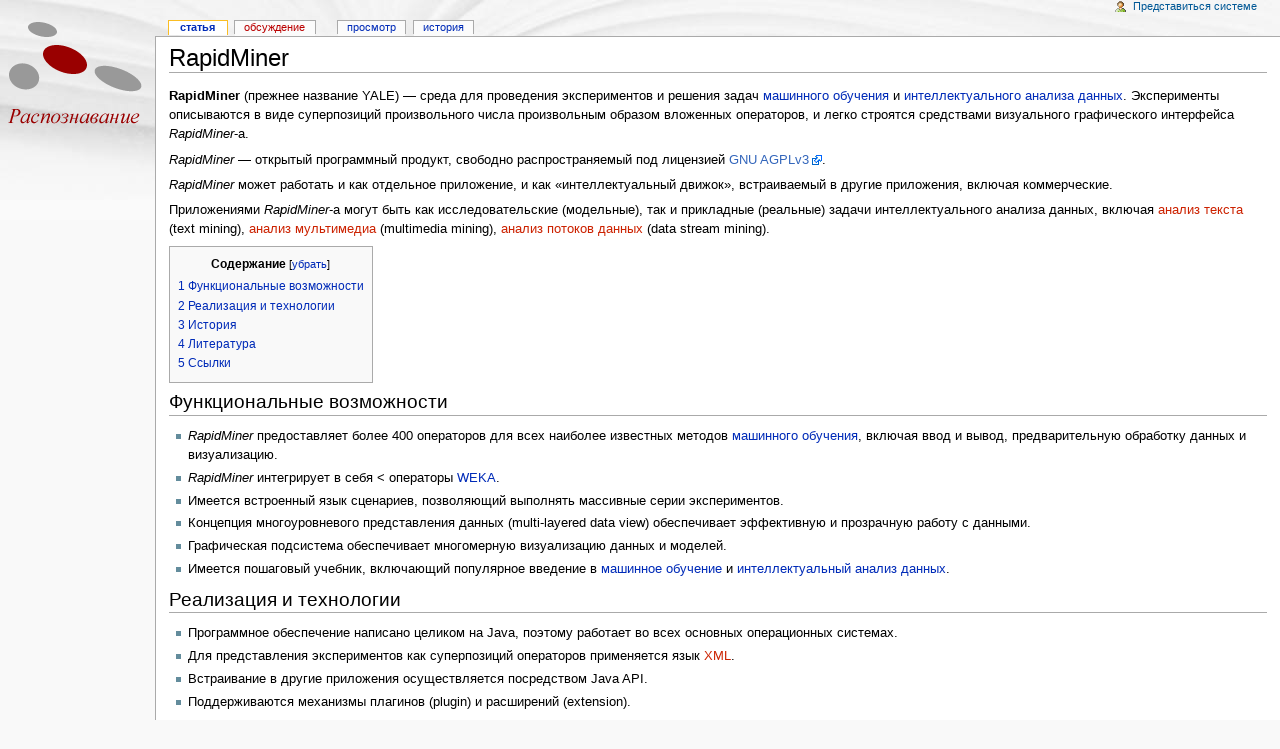

--- FILE ---
content_type: text/html; charset=utf-8
request_url: http://machinelearning.ru/wiki/index.php?title=RapidMiner
body_size: 29012
content:
<!DOCTYPE html PUBLIC "-//W3C//DTD XHTML 1.0 Transitional//EN" "http://www.w3.org/TR/xhtml1/DTD/xhtml1-transitional.dtd">
<html xmlns="http://www.w3.org/1999/xhtml" xml:lang="ru" lang="ru" dir="ltr">
	<head>
		<meta http-equiv="Content-Type" content="text/html; charset=utf-8" />
				<meta name="keywords" content="RapidMiner,SourceForge,WEKA,Интеллектуальный анализ данных,Машинное обучение,XML,Анализ текста,Анализ мультимедиа,Анализ потоков данных,Болванка статьи,Инструктаж" />
		<link rel="shortcut icon" href="/favicon.ico" />
		<link rel="search" type="application/opensearchdescription+xml" href="/wiki/opensearch_desc.php" title="MachineLearning (Русский)" />
		<link title="Creative Commons" type="application/rdf+xml" href="/wiki/index.php?title=RapidMiner&amp;action=creativecommons" rel="meta" />
		<link rel="copyright" href="http://creativecommons.org/licenses/by-sa/3.0/" />
<link rel="alternate" type="application/rss+xml" title="MachineLearning — RSS-лента" href="http://machinelearning.ru/wiki/index.php?title=%D0%A1%D0%BB%D1%83%D0%B6%D0%B5%D0%B1%D0%BD%D0%B0%D1%8F:Recentchanges&amp;feed=rss" />
<link rel="alternate" type="application/atom+xml" title="MachineLearning - Atom лента" href="http://machinelearning.ru/wiki/index.php?title=%D0%A1%D0%BB%D1%83%D0%B6%D0%B5%D0%B1%D0%BD%D0%B0%D1%8F:Recentchanges&amp;feed=atom" />
		<title>RapidMiner</title>
		<style type="text/css" media="screen, projection">/*<![CDATA[*/
			@import "/wiki/skins/common/shared.css?116";
			@import "/wiki/skins/monobook/main.css?116";
		/*]]>*/</style>
		<link rel="stylesheet" type="text/css" media="print" href="/wiki/skins/common/commonPrint.css?116" />
		<!--[if lt IE 5.5000]><style type="text/css">@import "/wiki/skins/monobook/IE50Fixes.css?116";</style><![endif]-->
		<!--[if IE 5.5000]><style type="text/css">@import "/wiki/skins/monobook/IE55Fixes.css?116";</style><![endif]-->
		<!--[if IE 6]><style type="text/css">@import "/wiki/skins/monobook/IE60Fixes.css?116";</style><![endif]-->
		<!--[if IE 7]><style type="text/css">@import "/wiki/skins/monobook/IE70Fixes.css?116";</style><![endif]-->
		<!--[if lt IE 7]><script type="text/javascript" src="/wiki/skins/common/IEFixes.js?116"></script>
		<meta http-equiv="imagetoolbar" content="no" /><![endif]-->
		
		<script type= "text/javascript">/*<![CDATA[*/
var skin = "monobook";
var stylepath = "/wiki/skins";
var wgArticlePath = "/wiki/index.php?title=$1";
var wgScriptPath = "/wiki";
var wgScript = "/wiki/index.php";
var wgServer = "http://machinelearning.ru";
var wgCanonicalNamespace = "";
var wgCanonicalSpecialPageName = false;
var wgNamespaceNumber = 0;
var wgPageName = "RapidMiner";
var wgTitle = "RapidMiner";
var wgAction = "view";
var wgRestrictionEdit = [];
var wgRestrictionMove = [];
var wgArticleId = "377";
var wgIsArticle = true;
var wgUserName = null;
var wgUserGroups = null;
var wgUserLanguage = "ru";
var wgContentLanguage = "ru";
var wgBreakFrames = false;
var wgCurRevisionId = "7885";
var wgVersion = "1.12.0";
var wgEnableAPI = true;
var wgEnableWriteAPI = false;
/*]]>*/</script>
                
		<script type="text/javascript" src="/wiki/skins/common/wikibits.js?116"><!-- wikibits js --></script>
		<!-- Head Scripts -->
		<script type="text/javascript" src="/wiki/skins/common/ajax.js?116"></script>
		<script type="text/javascript" src="/wiki/index.php?title=-&amp;action=raw&amp;gen=js&amp;useskin=monobook"><!-- site js --></script>
		<style type="text/css">/*<![CDATA[*/
@import "/wiki/index.php?title=MediaWiki:Common.css&usemsgcache=yes&action=raw&ctype=text/css&smaxage=18000";
@import "/wiki/index.php?title=MediaWiki:Monobook.css&usemsgcache=yes&action=raw&ctype=text/css&smaxage=18000";
@import "/wiki/index.php?title=-&action=raw&gen=css&maxage=18000";
/*]]>*/</style>
	</head>
<body class="mediawiki ns-0 ltr page-RapidMiner">
	<div id="globalWrapper">
		<div id="column-content">
	<div id="content">
		<a name="top" id="top"></a>
				<h1 class="firstHeading">RapidMiner</h1>
		<div id="bodyContent">
			<h3 id="siteSub">Материал из MachineLearning.</h3>
			<div id="contentSub"></div>
									<div id="jump-to-nav">Перейти к: <a href="#column-one">навигация</a>, <a href="#searchInput">поиск</a></div>			<!-- start content -->
			<p><b>RapidMiner</b> (прежнее название YALE) — среда для проведения экспериментов и решения задач <a href="/wiki/index.php?title=%D0%9C%D0%B0%D1%88%D0%B8%D0%BD%D0%BD%D0%BE%D0%B5_%D0%BE%D0%B1%D1%83%D1%87%D0%B5%D0%BD%D0%B8%D0%B5" title="Машинное обучение">машинного обучения</a> и <a href="/wiki/index.php?title=%D0%98%D0%BD%D1%82%D0%B5%D0%BB%D0%BB%D0%B5%D0%BA%D1%82%D1%83%D0%B0%D0%BB%D1%8C%D0%BD%D1%8B%D0%B9_%D0%B0%D0%BD%D0%B0%D0%BB%D0%B8%D0%B7_%D0%B4%D0%B0%D0%BD%D0%BD%D1%8B%D1%85" title="Интеллектуальный анализ данных">интеллектуального анализа данных</a>. 
Эксперименты описываются в виде суперпозиций произвольного числа произвольным образом вложенных операторов, и легко строятся средствами визуального графического интерфейса <i>RapidMiner</i>-а.   
</p><p><i>RapidMiner</i> — открытый программный продукт, свободно распространяемый под лицензией <a href="http://ru.wikipedia.org/wiki/GNU_Affero_General_Public_License" class="external text" title="http://ru.wikipedia.org/wiki/GNU_Affero_General_Public_License" rel="nofollow">GNU AGPLv3</a>.
</p><p><i>RapidMiner</i> может работать и как отдельное приложение, и как «интеллектуальный движок», встраиваемый в другие приложения, включая коммерческие. 
</p><p>Приложениями <i>RapidMiner</i>-а могут быть как исследовательские (модельные), так и прикладные (реальные) задачи интеллектуального анализа данных, включая 
<a href="/wiki/index.php?title=%D0%90%D0%BD%D0%B0%D0%BB%D0%B8%D0%B7_%D1%82%D0%B5%D0%BA%D1%81%D1%82%D0%B0&amp;action=edit" class="new" title="Анализ текста">анализ текста</a> (text mining), 
<a href="/wiki/index.php?title=%D0%90%D0%BD%D0%B0%D0%BB%D0%B8%D0%B7_%D0%BC%D1%83%D0%BB%D1%8C%D1%82%D0%B8%D0%BC%D0%B5%D0%B4%D0%B8%D0%B0&amp;action=edit" class="new" title="Анализ мультимедиа">анализ мультимедиа</a> (multimedia mining), 
<a href="/wiki/index.php?title=%D0%90%D0%BD%D0%B0%D0%BB%D0%B8%D0%B7_%D0%BF%D0%BE%D1%82%D0%BE%D0%BA%D0%BE%D0%B2_%D0%B4%D0%B0%D0%BD%D0%BD%D1%8B%D1%85&amp;action=edit" class="new" title="Анализ потоков данных">анализ потоков данных</a> (data stream mining). 
</p>
<table id="toc" class="toc" summary="Содержание"><tr><td><div id="toctitle"><h2>Содержание</h2></div>
<ul>
<li class="toclevel-1"><a href="#.D0.A4.D1.83.D0.BD.D0.BA.D1.86.D0.B8.D0.BE.D0.BD.D0.B0.D0.BB.D1.8C.D0.BD.D1.8B.D0.B5_.D0.B2.D0.BE.D0.B7.D0.BC.D0.BE.D0.B6.D0.BD.D0.BE.D1.81.D1.82.D0.B8"><span class="tocnumber">1</span> <span class="toctext">Функциональные возможности</span></a></li>
<li class="toclevel-1"><a href="#.D0.A0.D0.B5.D0.B0.D0.BB.D0.B8.D0.B7.D0.B0.D1.86.D0.B8.D1.8F_.D0.B8_.D1.82.D0.B5.D1.85.D0.BD.D0.BE.D0.BB.D0.BE.D0.B3.D0.B8.D0.B8"><span class="tocnumber">2</span> <span class="toctext">Реализация и технологии</span></a></li>
<li class="toclevel-1"><a href="#.D0.98.D1.81.D1.82.D0.BE.D1.80.D0.B8.D1.8F"><span class="tocnumber">3</span> <span class="toctext">История</span></a></li>
<li class="toclevel-1"><a href="#.D0.9B.D0.B8.D1.82.D0.B5.D1.80.D0.B0.D1.82.D1.83.D1.80.D0.B0"><span class="tocnumber">4</span> <span class="toctext">Литература</span></a></li>
<li class="toclevel-1"><a href="#.D0.A1.D1.81.D1.8B.D0.BB.D0.BA.D0.B8"><span class="tocnumber">5</span> <span class="toctext">Ссылки</span></a></li>
</ul>
</td></tr></table><script type="text/javascript"> if (window.showTocToggle) { var tocShowText = "показать"; var tocHideText = "убрать"; showTocToggle(); } </script>
<a name=".D0.A4.D1.83.D0.BD.D0.BA.D1.86.D0.B8.D0.BE.D0.BD.D0.B0.D0.BB.D1.8C.D0.BD.D1.8B.D0.B5_.D0.B2.D0.BE.D0.B7.D0.BC.D0.BE.D0.B6.D0.BD.D0.BE.D1.81.D1.82.D0.B8"></a><h2> <span class="mw-headline"> Функциональные возможности </span></h2>
<ul><li> <i>RapidMiner</i> предоставляет более 400 операторов для всех наиболее известных методов <a href="/wiki/index.php?title=%D0%9C%D0%B0%D1%88%D0%B8%D0%BD%D0%BD%D0%BE%D0%B5_%D0%BE%D0%B1%D1%83%D1%87%D0%B5%D0%BD%D0%B8%D0%B5" title="Машинное обучение">машинного обучения</a>, включая ввод и вывод, предварительную обработку данных и визуализацию. 
</li></ul>
<ul><li> <i>RapidMiner</i> интегрирует в себя &lt; операторы <a href="/wiki/index.php?title=WEKA" title="WEKA">WEKA</a>.
</li></ul>
<ul><li> Имеется встроенный язык сценариев, позволяющий выполнять массивные серии экспериментов. 
</li></ul>
<ul><li> Концепция многоуровневого представления данных (multi-layered data view) обеспечивает эффективную и прозрачную работу с данными. 
</li></ul>
<ul><li> Графическая подсистема обеспечивает многомерную визуализацию данных и моделей.
</li></ul>
<ul><li> Имеется пошаговый учебник, включающий популярное введение в <a href="/wiki/index.php?title=%D0%9C%D0%B0%D1%88%D0%B8%D0%BD%D0%BD%D0%BE%D0%B5_%D0%BE%D0%B1%D1%83%D1%87%D0%B5%D0%BD%D0%B8%D0%B5" title="Машинное обучение">машинное обучение</a> и <a href="/wiki/index.php?title=%D0%98%D0%BD%D1%82%D0%B5%D0%BB%D0%BB%D0%B5%D0%BA%D1%82%D1%83%D0%B0%D0%BB%D1%8C%D0%BD%D1%8B%D0%B9_%D0%B0%D0%BD%D0%B0%D0%BB%D0%B8%D0%B7_%D0%B4%D0%B0%D0%BD%D0%BD%D1%8B%D1%85" title="Интеллектуальный анализ данных">интеллектуальный анализ данных</a>.
</li></ul>
<a name=".D0.A0.D0.B5.D0.B0.D0.BB.D0.B8.D0.B7.D0.B0.D1.86.D0.B8.D1.8F_.D0.B8_.D1.82.D0.B5.D1.85.D0.BD.D0.BE.D0.BB.D0.BE.D0.B3.D0.B8.D0.B8"></a><h2> <span class="mw-headline"> Реализация и технологии</span></h2>
<ul><li> Программное обеспечение написано целиком на Java, поэтому работает во всех основных операционных системах.
</li></ul>
<ul><li> Для представления экспериментов как суперпозиций операторов применяется язык <a href="/wiki/index.php?title=XML&amp;action=edit" class="new" title="XML">XML</a>.
</li></ul>
<ul><li> Встраивание в другие приложения осуществляется посредством Java API. 
</li></ul>
<ul><li> Поддерживаются механизмы плагинов (plugin) и расширений (extension).
</li></ul>
<a name=".D0.98.D1.81.D1.82.D0.BE.D1.80.D0.B8.D1.8F"></a><h2> <span class="mw-headline"> История </span></h2>
<ul><li> Начальная версия была разработана в 2001 году группой Искусственного Интеллекта технологического иниверситета в Дортмунде (Artificial Intelligence Unit of Dortmund University of Technology). 
</li></ul>
<ul><li> Начиная с 2004 года исходные коды <i>RapidMiner</i>-а доступны на <a href="/wiki/index.php?title=SourceForge" title="SourceForge">SourceForge</a>.
</li></ul>
<p><br /> 
</p>
<a name=".D0.9B.D0.B8.D1.82.D0.B5.D1.80.D0.B0.D1.82.D1.83.D1.80.D0.B0"></a><h2> <span class="mw-headline"> Литература </span></h2>
<ul><li> <i>Ingo Mierswa, Michael Wurst, Ralf Klinkenberg, Martin Scholz, Timm Euler</i>. YALE: Rapid Prototyping for Complex Data Mining Tasks // Proceedings of the 12th ACM SIGKDD International Conference on Knowledge Discovery and Data Mining (KDD-06), 2006.
</li></ul>
<a name=".D0.A1.D1.81.D1.8B.D0.BB.D0.BA.D0.B8"></a><h2> <span class="mw-headline"> Ссылки </span></h2>
<ul><li> <a href="http://RapidMiner.com/" class="external text" title="http://RapidMiner.com/" rel="nofollow">RapidMiner</a> — домашняя страница проекта.
</li><li> <a href="http://rapid-i.com/content/view/64/74/lang,en/" class="external text" title="http://rapid-i.com/content/view/64/74/lang,en/" rel="nofollow">YALE becomes RapidMiner</a>
</li><li> <a href="http://sourceforge.net/projects/yale" class="external text" title="http://sourceforge.net/projects/yale" rel="nofollow">RapidMiner SourceForge.net</a> — страница проекта на <a href="/wiki/index.php?title=SourceForge" title="SourceForge">SourceForge</a>.
</li><li> <a href="http://rapid-i.com" class="external text" title="http://rapid-i.com" rel="nofollow">Rapid-I</a> — компания, предоставляющая профессиональные услуги пользователям RapidMiner.
</li></ul>
<div class="notice metadata" id="stub" style="clear:all; margin-top:1em; margin-bottom:1em;">
<table align="center" cellpadding="10px" cellspacing="4" style="background-color: #F5F5F5; border: 1px solid #AAAAAA;">
<tr>
<td><i>Это <a href="/wiki/index.php?title=MachineLearning:%D0%91%D0%BE%D0%BB%D0%B2%D0%B0%D0%BD%D0%BA%D0%B0_%D1%81%D1%82%D0%B0%D1%82%D1%8C%D0%B8" title="MachineLearning:Болванка статьи">незавершённая статья</a></i>. <i>Вы <a href="/wiki/index.php?title=MachineLearning:%D0%98%D0%BD%D1%81%D1%82%D1%80%D1%83%D0%BA%D1%82%D0%B0%D0%B6" title="MachineLearning:Инструктаж">поможете</a> проекту, <span class="plainlinks"><a href="http://recognition.su/wiki/index.php?title=RapidMiner&amp;action=edit" class="external text" title="http://recognition.su/wiki/index.php?title=RapidMiner&amp;action=edit" rel="nofollow">исправив и дополнив</a></span> её</i>.
</td></tr></table>
</div>

<!-- 
NewPP limit report
Preprocessor node count: 15/1000000
Post-expand include size: 687/2097152 bytes
Template argument size: 0/2097152 bytes
#ifexist count: 0/100
-->

<!-- Saved in parser cache with key wikidb:pcache:idhash:377-0!1!0!!ru!2!edit=0 and timestamp 20260129032747 -->
<div class="printfooter">
Источник — «<a href="http://machinelearning.ru/wiki/index.php?title=RapidMiner">http://machinelearning.ru/wiki/index.php?title=RapidMiner</a>»</div>
			<div id="catlinks"><p class='catlinks'><a href="/wiki/index.php?title=%D0%A1%D0%BB%D1%83%D0%B6%D0%B5%D0%B1%D0%BD%D0%B0%D1%8F:Categories" title="Служебная:Categories">Категории</a>: <span dir='ltr'><a href="/wiki/index.php?title=%D0%9A%D0%B0%D1%82%D0%B5%D0%B3%D0%BE%D1%80%D0%B8%D1%8F:%D0%9D%D0%B5%D0%B7%D0%B0%D0%B2%D0%B5%D1%80%D1%88%D1%91%D0%BD%D0%BD%D1%8B%D0%B5_%D1%81%D1%82%D0%B0%D1%82%D1%8C%D0%B8" title="Категория:Незавершённые статьи">Незавершённые статьи</a></span> | <span dir='ltr'><a href="/wiki/index.php?title=%D0%9A%D0%B0%D1%82%D0%B5%D0%B3%D0%BE%D1%80%D0%B8%D1%8F:%D0%9F%D1%80%D0%B8%D0%BA%D0%BB%D0%B0%D0%B4%D0%BD%D1%8B%D0%B5_%D1%81%D0%B8%D1%81%D1%82%D0%B5%D0%BC%D1%8B_%D0%B0%D0%BD%D0%B0%D0%BB%D0%B8%D0%B7%D0%B0_%D0%B4%D0%B0%D0%BD%D0%BD%D1%8B%D1%85" title="Категория:Прикладные системы анализа данных">Прикладные системы анализа данных</a></span></p></div>			<!-- end content -->
			<div class="visualClear"></div>
		</div>
	</div>
		</div>
		<div id="column-one">
	<div id="p-cactions" class="portlet">
		<h5>Просмотры</h5>
		<div class="pBody">
			<ul>
					 <li id="ca-nstab-main" class="selected"><a href="/wiki/index.php?title=RapidMiner" title="Содержание статьи [c]" accesskey="c">Статья</a></li>
					 <li id="ca-talk" class="new"><a href="/wiki/index.php?title=%D0%9E%D0%B1%D1%81%D1%83%D0%B6%D0%B4%D0%B5%D0%BD%D0%B8%D0%B5:RapidMiner&amp;action=edit" title="Обсуждение содержания страницы [t]" accesskey="t">Обсуждение</a></li>
					 <li id="ca-viewsource"><a href="/wiki/index.php?title=RapidMiner&amp;action=edit" title="Эта страница защищена от изменений, но вы можете посмотреть и скопировать её исходный текст [e]" accesskey="e">Просмотр</a></li>
					 <li id="ca-history"><a href="/wiki/index.php?title=RapidMiner&amp;action=history" title="Журнал изменений страницы [h]" accesskey="h">История</a></li>
				</ul>
		</div>
	</div>
	<div class="portlet" id="p-personal">
		<h5>Личные инструменты</h5>
		<div class="pBody">
			<ul>
				<li id="pt-login"><a href="/wiki/index.php?title=%D0%A1%D0%BB%D1%83%D0%B6%D0%B5%D0%B1%D0%BD%D0%B0%D1%8F:Userlogin&amp;returnto=RapidMiner" title="Здесь можно зарегистрироваться в системе, но это необязательно [o]" accesskey="o">Представиться системе</a></li>
			</ul>
		</div>
	</div>
	<div class="portlet" id="p-logo">
		<a style="background-image: url(/wiki/logo.png);" href="/wiki/index.php?title=%D0%97%D0%B0%D0%B3%D0%BB%D0%B0%D0%B2%D0%BD%D0%B0%D1%8F_%D1%81%D1%82%D1%80%D0%B0%D0%BD%D0%B8%D1%86%D0%B0" title="Перейти на заглавную страницу [z]" accesskey="z"></a>
	</div>
	<script type="text/javascript"> if (window.isMSIE55) fixalpha(); </script>
		<div class='portlet' id='p-navigation'>
		<h5>Навигация</h5>
		<div class='pBody'>
			<ul>
				<li id="n-mainpage"><a href="/wiki/index.php?title=%D0%97%D0%B0%D0%B3%D0%BB%D0%B0%D0%B2%D0%BD%D0%B0%D1%8F_%D1%81%D1%82%D1%80%D0%B0%D0%BD%D0%B8%D1%86%D0%B0" title="Перейти на заглавную страницу [z]" accesskey="z">Заглавная страница</a></li>
				<li id="n-portal"><a href="/wiki/index.php?title=MachineLearning:%D0%9F%D0%BE%D1%80%D1%82%D0%B0%D0%BB_%D1%81%D0%BE%D0%BE%D0%B1%D1%89%D0%B5%D1%81%D1%82%D0%B2%D0%B0" title="О проекте, о том, что вы можете сделать, где что находится">Сообщество</a></li>
				<li id="n-.D0.9D.D0.BE.D0.B2.D0.BE.D1.81.D1.82.D0.B8"><a href="/wiki/index.php?title=%D0%A8%D0%B0%D0%B1%D0%BB%D0%BE%D0%BD:%D0%9D%D0%BE%D0%B2%D0%BE%D1%81%D1%82%D0%B8">Новости</a></li>
				<li id="n-.D0.9F.D0.BE.D1.81.D0.BB.D0.B5.D0.B4.D0.BD.D0.B8.D0.B5-.D0.BF.D1.80.D0.B0.D0.B2.D0.BA.D0.B8"><a href="/wiki/index.php?title=%D0%A1%D0%BB%D1%83%D0%B6%D0%B5%D0%B1%D0%BD%D0%B0%D1%8F:Recentchanges">Последние правки</a></li>
				<li id="n-randompage"><a href="/wiki/index.php?title=%D0%A1%D0%BB%D1%83%D0%B6%D0%B5%D0%B1%D0%BD%D0%B0%D1%8F:Random" title="Посмотреть случайную страницу [x]" accesskey="x">Случайная статья</a></li>
				<li id="n-help"><a href="/wiki/index.php?title=%D0%A1%D0%BF%D1%80%D0%B0%D0%B2%D0%BA%D0%B0:%D0%A1%D0%BF%D1%80%D0%B0%D0%B2%D0%BA%D0%B0" title="Справочник по проекту «MachineLearning»">Справка</a></li>
				<li id="n-.D0.98.D0.BD.D1.81.D1.82.D1.80.D1.83.D0.BA.D1.82.D0.B0.D0.B6"><a href="/wiki/index.php?title=MachineLearning:%D0%98%D0%BD%D1%81%D1%82%D1%80%D1%83%D0%BA%D1%82%D0%B0%D0%B6">Инструктаж</a></li>
				<li id="n-.D0.92.D0.BE.D0.BF.D1.80.D0.BE.D1.81.D1.8B-.D0.B8-.D0.BE.D1.82.D0.B2.D0.B5.D1.82.D1.8B"><a href="/wiki/index.php?title=MachineLearning:%D0%A7%D0%B0%D0%92%D0%9E">Вопросы и ответы</a></li>
				<li id="n-ToDo"><a href="/wiki/index.php?title=MachineLearning:ToDo">ToDo</a></li>
			</ul>
		</div>
	</div>
		<div class='portlet' id='p-.C2.A0'>
		<h5>&nbsp;</h5>
		<div class='pBody'>
			<ul>
				<li id="n-.D0.AD.D0.BD.D1.86.D0.B8.D0.BA.D0.BB.D0.BE.D0.BF.D0.B5.D0.B4.D0.B8.D1.8F-.D0.B0.D0.BD.D0.B0.D0.BB.D0.B8.D0.B7.D0.B0-.D0.B4.D0.B0.D0.BD.D0.BD.D1.8B.D1.85"><a href="/wiki/index.php?title=%D0%9A%D0%B0%D1%82%D0%B5%D0%B3%D0%BE%D1%80%D0%B8%D1%8F:%D0%AD%D0%BD%D1%86%D0%B8%D0%BA%D0%BB%D0%BE%D0%BF%D0%B5%D0%B4%D0%B8%D1%8F_%D0%B0%D0%BD%D0%B0%D0%BB%D0%B8%D0%B7%D0%B0_%D0%B4%D0%B0%D0%BD%D0%BD%D1%8B%D1%85">Энциклопедия анализа данных</a></li>
				<li id="n-.D0.9F.D0.BE.D0.BF.D1.83.D0.BB.D1.8F.D1.80.D0.BD.D1.8B.D0.B5-.D0.B8-.D0.BE.D0.B1.D0.B7.D0.BE.D1.80.D0.BD.D1.8B.D0.B5-.D1.81.D1.82.D0.B0.D1.82.D1.8C.D0.B8"><a href="/wiki/index.php?title=%D0%9A%D0%B0%D1%82%D0%B5%D0%B3%D0%BE%D1%80%D0%B8%D1%8F:%D0%9F%D0%BE%D0%BF%D1%83%D0%BB%D1%8F%D1%80%D0%BD%D1%8B%D0%B5_%D0%B8_%D0%BE%D0%B1%D0%B7%D0%BE%D1%80%D0%BD%D1%8B%D0%B5_%D1%81%D1%82%D0%B0%D1%82%D1%8C%D0%B8">Популярные и обзорные статьи</a></li>
				<li id="n-.D0.9F.D1.83.D0.B1.D0.BB.D0.B8.D0.BA.D0.B0.D1.86.D0.B8.D0.B8"><a href="/wiki/index.php?title=%D0%9A%D0%B0%D1%82%D0%B5%D0%B3%D0%BE%D1%80%D0%B8%D1%8F:%D0%9F%D1%83%D0%B1%D0%BB%D0%B8%D0%BA%D0%B0%D1%86%D0%B8%D0%B8">Публикации</a></li>
				<li id="n-.D0.9F.D0.BE.D0.BB.D0.B5.D0.B7.D0.BD.D1.8B.D0.B5-.D1.81.D1.81.D1.8B.D0.BB.D0.BA.D0.B8"><a href="/wiki/index.php?title=%D0%9F%D0%BE%D0%BB%D0%B5%D0%B7%D0%BD%D1%8B%D0%B5_%D1%81%D1%81%D1%8B%D0%BB%D0%BA%D0%B8">Полезные ссылки</a></li>
			</ul>
		</div>
	</div>
		<div id="p-search" class="portlet">
		<h5><label for="searchInput">Поиск</label></h5>
		<div id="searchBody" class="pBody">
			<form action="/wiki/index.php?title=%D0%A1%D0%BB%D1%83%D0%B6%D0%B5%D0%B1%D0%BD%D0%B0%D1%8F:Search" id="searchform"><div>
				<input id="searchInput" name="search" type="text" title="Искать это слово [f]" accesskey="f" value="" />
				<input type='submit' name="go" class="searchButton" id="searchGoButton"	value="Перейти" title="Перейти к странице, имеющей в точности такое название" />&nbsp;
				<input type='submit' name="fulltext" class="searchButton" id="mw-searchButton" value="Найти" title="Найти страницы, содержащие указанный текст" />
			</div></form>
		</div>
	</div>
	<div class="portlet" id="p-tb">
		<h5>Инструменты</h5>
		<div class="pBody">
			<ul>
				<li id="t-whatlinkshere"><a href="/wiki/index.php?title=%D0%A1%D0%BB%D1%83%D0%B6%D0%B5%D0%B1%D0%BD%D0%B0%D1%8F:Whatlinkshere/RapidMiner" title="Список всех страниц, которые ссылаются на эту страницу [j]" accesskey="j">Ссылки сюда</a></li>
				<li id="t-recentchangeslinked"><a href="/wiki/index.php?title=%D0%A1%D0%BB%D1%83%D0%B6%D0%B5%D0%B1%D0%BD%D0%B0%D1%8F:Recentchangeslinked/RapidMiner" title="Последние изменения в страницах, на которые ссылается эта страница [k]" accesskey="k">Связанные правки</a></li>
<li id="t-upload"><a href="/wiki/index.php?title=%D0%A1%D0%BB%D1%83%D0%B6%D0%B5%D0%B1%D0%BD%D0%B0%D1%8F:Upload" title="Загрузить изображения или мультимедиа-файлы [u]" accesskey="u">Загрузить файл</a></li>
<li id="t-specialpages"><a href="/wiki/index.php?title=%D0%A1%D0%BB%D1%83%D0%B6%D0%B5%D0%B1%D0%BD%D0%B0%D1%8F:Specialpages" title="Список служебных страниц [q]" accesskey="q">Спецстраницы</a></li>
				<li id="t-print"><a href="/wiki/index.php?title=RapidMiner&amp;printable=yes" title="Версия для печати этой страницы [p]" accesskey="p">Версия для печати</a></li>				<li id="t-permalink"><a href="/wiki/index.php?title=RapidMiner&amp;oldid=7885" title="Постоянная ссылка на эту версию страницы">Постоянная ссылка</a></li>			</ul>
		</div>
	</div>
		</div><!-- end of the left (by default at least) column -->
			<div class="visualClear"></div>
			<div id="footer">
				<div id="f-poweredbyico"><a href="http://www.mediawiki.org/"><img src="/wiki/skins/common/images/poweredby_mediawiki_88x31.png" alt="Powered by MediaWiki" /></a></div>
				<div id="f-copyrightico"><a href="http://creativecommons.org/licenses/by-sa/3.0/"><img src="/wiki/skins/common/images/cc-logo.png" alt='Creative Commons Attribution/Share-Alike' /></a></div>
			<ul id="f-list">
				<li id="lastmod"> Последнее изменение этой страницы: 03:53, 15 июля 2009.</li>
				<li id="viewcount">К этой странице обращались 111 669 раз.</li>
				<li id="copyright">Содержимое доступно в соответствии с <a href="http://creativecommons.org/licenses/by-sa/3.0/" class="external " title="http://creativecommons.org/licenses/by-sa/3.0/" rel="nofollow">Creative Commons Attribution/Share-Alike</a>.</li>
				<li id="privacy"><a href="/wiki/index.php?title=MachineLearning:%D0%9F%D0%BE%D0%BB%D0%B8%D1%82%D0%B8%D0%BA%D0%B0_%D0%BA%D0%BE%D0%BD%D1%84%D0%B8%D0%B4%D0%B5%D0%BD%D1%86%D0%B8%D0%B0%D0%BB%D1%8C%D0%BD%D0%BE%D1%81%D1%82%D0%B8" title="MachineLearning:Политика конфиденциальности">Политика конфиденциальности</a></li>
				<li id="about"><a href="/wiki/index.php?title=MachineLearning:%D0%9E%D0%BF%D0%B8%D1%81%D0%B0%D0%BD%D0%B8%D0%B5" title="MachineLearning:Описание">Описание MachineLearning</a></li>
				<li id="disclaimer"><a href="/wiki/index.php?title=MachineLearning:%D0%9E%D1%82%D0%BA%D0%B0%D0%B7_%D0%BE%D1%82_%D0%BE%D1%82%D0%B2%D0%B5%D1%82%D1%81%D1%82%D0%B2%D0%B5%D0%BD%D0%BD%D0%BE%D1%81%D1%82%D0%B8" title="MachineLearning:Отказ от ответственности">Отказ от ответственности</a></li>
			</ul>
		</div>
		
	
		<script type="text/javascript">if (window.runOnloadHook) runOnloadHook();</script>
<script type="text/javascript">
var gaJsHost = (("https:" == document.location.protocol) ? "https://ssl." : "http://www.");
document.write(unescape("%3Cscript src='" + gaJsHost + "google-analytics.com/ga.js' type='text/javascript'%3E%3C/script%3E"));
</script>
<script type="text/javascript">
var pageTracker = _gat._getTracker("UA-4591433-2");
pageTracker._initData();
pageTracker._trackPageview();
</script><!-- Piwik -->
<script type="text/javascript">
  var _paq = _paq || [];
  _paq.push(["setDocumentTitle", document.domain + "/" + document.title]);
  _paq.push(["setCookieDomain", "*.machinelearning.ru"]);
  _paq.push(["setDomains", ["*.machinelearning.ru","*.www.machinelearning.ru"]]);
  _paq.push(["trackPageView"]);
  _paq.push(["enableLinkTracking"]);
  (function() {
    var u=(("https:" == document.location.protocol) ? "https" : "http") + "://s.inmedias.ru/";
    _paq.push(["setTrackerUrl", u+"piwik.php"]);
    _paq.push(["setSiteId", "3]);
    var d=document, g=d.createElement("script"), s=d.getElementsByTagName("script")[0]; g.type="text/javascript";
    g.defer=true; g.async=true; g.src=u+"piwik.js"; s.parentNode.insertBefore(g,s);
  })();
</script>
<noscript><img src="http://s.inmedias.ru/piwik.php?idsite=3&amp;rec=1" style="border:0" alt="" /></noscript>
<!-- End Piwik Code --><!-- Yandex.Metrika counter -->
<script type="text/javascript">
(function (d, w, c) {
    (w[c] = w[c] || []).push(function() {
        try {
            w.yaCounter30907996 = new Ya.Metrika({id:30907996,
                    webvisor:true,
                    clickmap:true,
                    trackLinks:true,
                    accurateTrackBounce:true});
        } catch(e) { }
    });

    var n = d.getElementsByTagName("script")[0],
        s = d.createElement("script"),
        f = function () { n.parentNode.insertBefore(s, n); };
    s.type = "text/javascript";
    s.async = true;
    s.src = (d.location.protocol == "https:" ? "https:" : "http:") + "//mc.yandex.ru/metrika/watch.js";

    if (w.opera == "[object Opera]") {
        d.addEventListener("DOMContentLoaded", f, false);
    } else { f(); }
})(document, window, "yandex_metrika_callbacks");
</script>
<noscript><div><img src="//mc.yandex.ru/watch/30907996" style="position:absolute; left:-9999px;" alt="" /></div></noscript>
<!-- /Yandex.Metrika counter --></div>
<!-- Served in 0.108 secs. --></body></html>


--- FILE ---
content_type: text/css
request_url: http://machinelearning.ru/wiki/skins/monobook/KHTMLFixes.css
body_size: 108
content:
/* KHTML fix stylesheet */
/* work around the horizontal scrollbars */
#column-content { margin-left: 0; }

